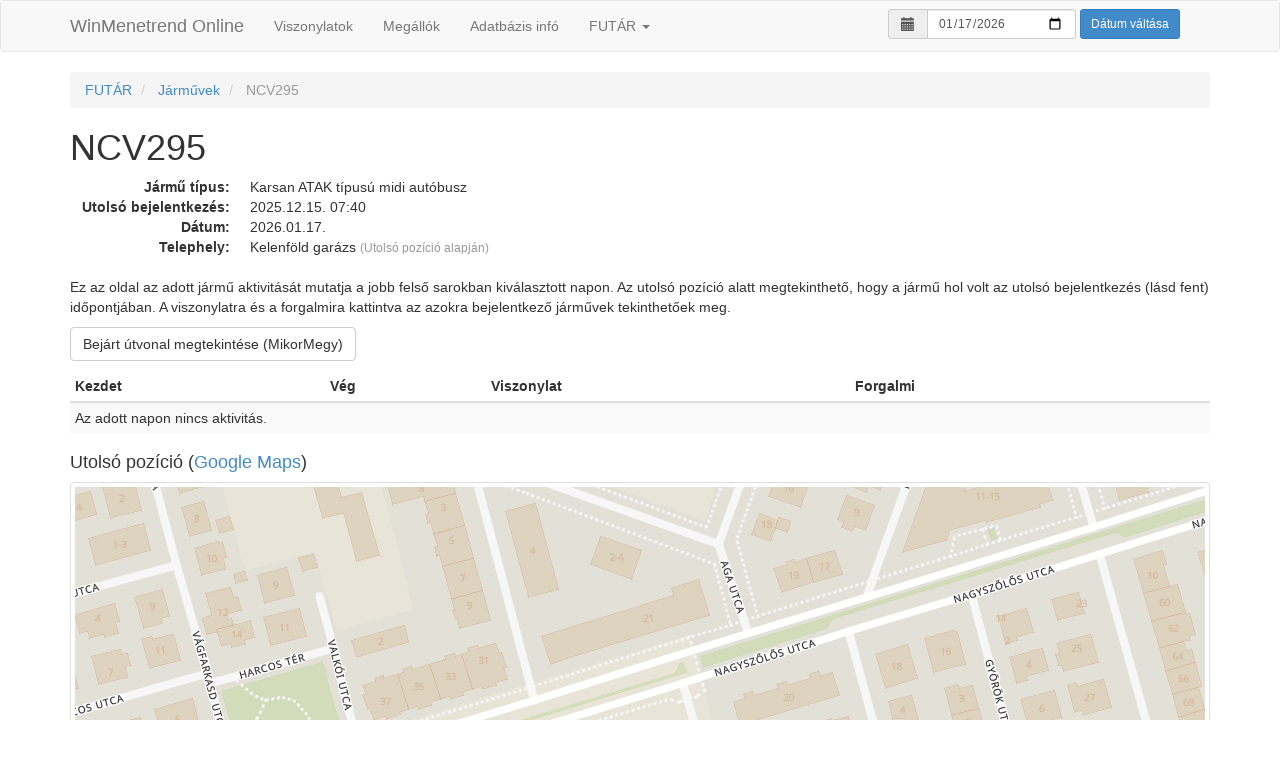

--- FILE ---
content_type: text/html; charset=UTF-8
request_url: https://online.winmenetrend.hu/futar/history/vehicles/NCV295
body_size: 2644
content:
<!DOCTYPE html>
<html>
    <head>
        <meta charset="UTF-8" />
        <title>NCV295</title>
        <meta name="viewport" content="width=device-width, initial-scale=1.0">
        <!-- Latest compiled and minified CSS -->
        <link rel="stylesheet" href="//netdna.bootstrapcdn.com/bootstrap/3.1.1/css/bootstrap.min.css">
        <!-- Optional theme -->
            <link rel="stylesheet" type="text/css" href="//cdn.datatables.net/1.10.3/css/jquery.dataTables.min.css">
    <link rel="stylesheet" type="text/css" href="//cdn.datatables.net/plug-ins/380cb78f450/integration/bootstrap/3/dataTables.bootstrap.css">
        <link rel="stylesheet" type="text/css" href="//cdnjs.cloudflare.com/ajax/libs/bootstrap-datetimepicker/3.1.3/css/bootstrap-datetimepicker.min.css">
        <link href="/bundles/gtfsbrowser/css/gtfs.css?202102141200" rel="stylesheet" />
        <link href='https://api.mapbox.com/mapbox-gl-js/v1.11.0/mapbox-gl.css' rel='stylesheet' />
        <script type="text/javascript" src="//ajax.googleapis.com/ajax/libs/jquery/2.1.1/jquery.min.js"></script>
        <link rel="icon" type="image/x-icon" href="/favicon.ico?202102141200" />
        <meta property="og:site_name" content="WinMenetrend Online"/>
        <meta property="og:description" content="NCV295 rendszámú jármű aktivitása és utolsó pozíciója" />    </head>
    <body>
                <div class="navbar navbar-default">
      <div class="container">
        <div class="navbar-header">
          <button type="button" class="navbar-toggle" data-toggle="collapse" data-target=".navbar-collapse">
            <span class="icon-bar"></span>
            <span class="icon-bar"></span>
            <span class="icon-bar"></span>
          </button>
          <a class="navbar-brand" href="/">WinMenetrend Online</a>
        </div>
        <div class="collapse navbar-collapse">
          <ul class="nav navbar-nav">
            <li><a href="/budapest/latest/lines">Viszonylatok</a></li>
            <li><a href="/budapest/latest/stations">Megállók</a></li>
            <li><a href="/budapest/latest/db-info">Adatbázis infó</a></li>
			<li class="dropdown">
			    <a href="#" class="dropdown-toggle" data-toggle="dropdown">FUTÁR <span class="caret"></span></a>
			    <ul class="dropdown-menu" role="menu">
			        <li><a href="/futar">Index</a></li>
			        <li class="divider"></li>
			        <li><a href="/futar/vehicles">Online járművek</a></li>
			        <li><a href="/futar/history/lines">Viszonylatok listája</a></li>
			        <li><a href="/futar/history/vehicles">Járművek listája</a></li>
			        <li><a href="/futar/history/vehicle-transfers">Jármű mozgások</a></li>
			        <li><a href="/futar/history/vehicle-models">Jármű típusok telephelyenként</a></li>
			    </ul>
			</li>
          </ul>
                              <form class="navbar-form navbar-right form-inline" role="form" method="get">
            <div class="form-group">
              <div class="input-group" id="date-field-group">
                <div class="input-group-addon"><span class="glyphicon glyphicon-calendar"></span></div>
                <input name="date" id="date-field" type="date" value="2026-01-17" data-date-format="YYYY-MM-DD" data-date-pickTime="false" data-date-show-today="false" data-date-language="hu" class="form-control input-sm">
              </div>
            </div>
            <button type="submit" class="btn btn-primary btn-sm">Dátum váltása</button>
          </form>
          <script type="text/javascript">
            $(function () {
              $('#date-field-group').datetimepicker();
            });
          </script>
                  </div>
      </div>
    </div>

    <div class="container">
              <ul class="breadcrumb">
            <li>
                        <a href="/futar">FUTÁR</a>
                    </li>
            <li>
                        <a href="/futar/history/vehicles">Járművek</a>
                    </li>
            <li class="active">
                        NCV295
                    </li>
        </ul>


    <h1>NCV295</h1>
    
    <dl class="dl-horizontal">
        <dt>Jármű típus:</dt>
        <dd>Karsan ATAK típusú midi autóbusz</dd>
        <dt>Utolsó bejelentkezés:</dt>
        <dd>2025.12.15. 07:40</dd>
        <dt>Dátum:</dt>
        <dd>2026.01.17.</dd>
        <dt>Telephely:</dt>
        <dd>Kelenföld garázs <small class="text-muted">(Utolsó pozíció alapján)</small></dd>
	</dl>

	<p>
	   Ez az oldal az adott jármű aktivitását mutatja a jobb felső sarokban kiválasztott napon. Az utolsó pozíció alatt
	   megtekinthető, hogy a jármű hol volt az utolsó bejelentkezés (lásd fent) időpontjában. A viszonylatra és a
	   forgalmira kattintva az azokra bejelentkező járművek tekinthetőek meg.
	</p>

    <p>
        <a href="/mikormegy-archive/vehicles/NCV295/track?date=2026-01-17" class="btn btn-default">Bejárt útvonal megtekintése (MikorMegy)</a>
    </p>
	
    <table class="table table-condensed table-striped compact display">
        <thead>
            <tr>
                <th>Kezdet</th>
                <th>Vég</th>
                <th>Viszonylat</th>
                <th>Forgalmi</th>
                <th><!-- Leírás --></th>
            </tr>
        </thead>
        <tbody>
                        <tr>
                <td colspan="5">Az adott napon nincs aktivitás.</td>
            </tr>
                    </tbody>
    </table>
    
        <h4 id="map">Utolsó pozíció (<a href="https://maps.google.com/?q=47.47489,19.028934" target="_blank">Google Maps</a>)</h3>
    <div class="thumbnail" style="padding: 4px;">
        <div id="vehicle-map" style="height: 600px; width: 100%;"></div>
            </div>
    
    <script src='https://api.mapbox.com/mapbox-gl-js/v1.11.0/mapbox-gl.js'></script>
    <script type="text/javascript">
        var center = [19.028934, 47.47489];

        var map = new mapboxgl.Map({
            container: document.getElementById('vehicle-map'),
            style: 'https://tiles.winmenetrend.hu/styles/basic-preview/style.json',
            center: center,
            zoom: 17,
        });

        var marker = new mapboxgl.Marker()
            .setLngLat(center)
            .addTo(map)
    </script>
        
    <h4 id="transfers">Mozgások</h4>
    <table class="table table-condensed table-striped compact display">
        <thead>
            <tr>
                <th>Dátum</th>
                <th>Honnan</th>
                <th>Hova</th>
            </tr>
        </thead>
        <tbody>
                        <tr>
                <td>2015.10.26. <small>14:32</small></td>
                <td></td>
                <td>Kelenföld garázs</td>
            </tr>
                    </tbody>
    </table>
    </div><!-- /.container -->
        <!-- Latest compiled and minified JavaScript -->
        <script src="//netdna.bootstrapcdn.com/bootstrap/3.1.1/js/bootstrap.min.js"></script>
            <script type="text/javascript" charset="utf8" src="//cdn.datatables.net/1.10.3/js/jquery.dataTables.min.js"></script>
    <script type="text/javascript" src="//cdn.datatables.net/plug-ins/380cb78f450/integration/bootstrap/3/dataTables.bootstrap.js"></script>
    <script type="text/javascript" src="/bundles/gtfsbrowser/js/dataTables.gtfs.js?202102141200"></script>
        <script type="text/javascript" src="//cdnjs.cloudflare.com/ajax/libs/moment.js/2.8.4/moment-with-locales.min.js"></script>
    <script type="text/javascript" src="//cdnjs.cloudflare.com/ajax/libs/bootstrap-datetimepicker/3.1.3/js/bootstrap-datetimepicker.min.js"></script>
                <!-- Google tag (gtag.js) -->
        <script async src="https://www.googletagmanager.com/gtag/js?id=G-BF8931VKEM"></script>
        <script>
            window.dataLayer = window.dataLayer || [];
            function gtag(){dataLayer.push(arguments);}
            gtag('js', new Date());

            gtag('config', 'G-BF8931VKEM');
        </script>
    <script defer src="https://static.cloudflareinsights.com/beacon.min.js/vcd15cbe7772f49c399c6a5babf22c1241717689176015" integrity="sha512-ZpsOmlRQV6y907TI0dKBHq9Md29nnaEIPlkf84rnaERnq6zvWvPUqr2ft8M1aS28oN72PdrCzSjY4U6VaAw1EQ==" data-cf-beacon='{"version":"2024.11.0","token":"d04d26cdadba49848896bae32ef43725","r":1,"server_timing":{"name":{"cfCacheStatus":true,"cfEdge":true,"cfExtPri":true,"cfL4":true,"cfOrigin":true,"cfSpeedBrain":true},"location_startswith":null}}' crossorigin="anonymous"></script>
</body>
</html>
